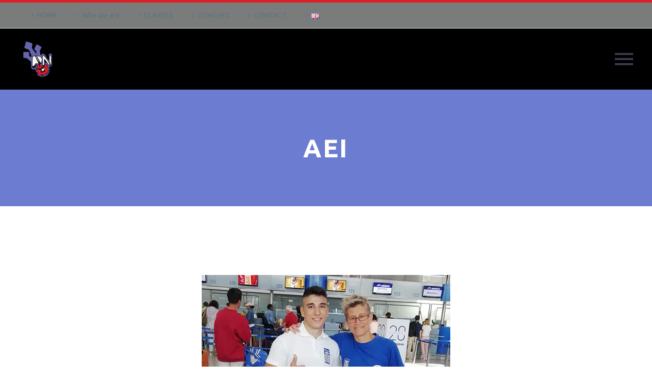

--- FILE ---
content_type: text/html; charset=UTF-8
request_url: https://pontikanazarenkoteam.com/tag/aei/
body_size: 13771
content:
<!DOCTYPE html>
<!--[if IE 7]>
<html class="ie ie7" lang="el" xmlns:og="https://ogp.me/ns#" xmlns:fb="https://ogp.me/ns/fb#">
<![endif]-->
<!--[if IE 8]>
<html class="ie ie8" lang="el" xmlns:og="https://ogp.me/ns#" xmlns:fb="https://ogp.me/ns/fb#">
<![endif]-->
<!--[if !(IE 7) | !(IE 8) ]><!-->
<html lang="el" xmlns:og="https://ogp.me/ns#" xmlns:fb="https://ogp.me/ns/fb#">
<!--<![endif]-->
<head>
	<meta charset="UTF-8">
	<meta name="viewport" content="width=device-width, initial-scale=1.0" />
	<link rel="profile" href="https://gmpg.org/xfn/11">
	<link rel="pingback" href="https://pontikanazarenkoteam.com/xmlrpc.php">
	<meta name='robots' content='index, follow, max-image-preview:large, max-snippet:-1, max-video-preview:-1' />
	<style>img:is([sizes="auto" i], [sizes^="auto," i]) { contain-intrinsic-size: 3000px 1500px }</style>
	
	<!-- This site is optimized with the Yoast SEO plugin v26.2 - https://yoast.com/wordpress/plugins/seo/ -->
	<title>ΑΕΙ Archives - PontikaNazarenkoTeam</title>
	<link rel="canonical" href="https://pontikanazarenkoteam.com/tag/aei/" />
	<meta property="og:locale" content="el_GR" />
	<meta property="og:type" content="article" />
	<meta property="og:title" content="ΑΕΙ Archives - PontikaNazarenkoTeam" />
	<meta property="og:url" content="https://pontikanazarenkoteam.com/tag/aei/" />
	<meta property="og:site_name" content="PontikaNazarenkoTeam" />
	<script type="application/ld+json" class="yoast-schema-graph">{"@context":"https://schema.org","@graph":[{"@type":"CollectionPage","@id":"https://pontikanazarenkoteam.com/tag/aei/","url":"https://pontikanazarenkoteam.com/tag/aei/","name":"ΑΕΙ Archives - PontikaNazarenkoTeam","isPartOf":{"@id":"https://pontikanazarenkoteam.com/#website"},"primaryImageOfPage":{"@id":"https://pontikanazarenkoteam.com/tag/aei/#primaryimage"},"image":{"@id":"https://pontikanazarenkoteam.com/tag/aei/#primaryimage"},"thumbnailUrl":"https://pontikanazarenkoteam.com/wp-content/uploads/2019/09/Zagreb_13_V2.jpg","breadcrumb":{"@id":"https://pontikanazarenkoteam.com/tag/aei/#breadcrumb"},"inLanguage":"el"},{"@type":"ImageObject","inLanguage":"el","@id":"https://pontikanazarenkoteam.com/tag/aei/#primaryimage","url":"https://pontikanazarenkoteam.com/wp-content/uploads/2019/09/Zagreb_13_V2.jpg","contentUrl":"https://pontikanazarenkoteam.com/wp-content/uploads/2019/09/Zagreb_13_V2.jpg","width":488,"height":274},{"@type":"BreadcrumbList","@id":"https://pontikanazarenkoteam.com/tag/aei/#breadcrumb","itemListElement":[{"@type":"ListItem","position":1,"name":"Home","item":"https://pontikanazarenkoteam.com/"},{"@type":"ListItem","position":2,"name":"ΑΕΙ"}]},{"@type":"WebSite","@id":"https://pontikanazarenkoteam.com/#website","url":"https://pontikanazarenkoteam.com/","name":"PontikaNazarenkoTeam","description":"","publisher":{"@id":"https://pontikanazarenkoteam.com/#organization"},"potentialAction":[{"@type":"SearchAction","target":{"@type":"EntryPoint","urlTemplate":"https://pontikanazarenkoteam.com/?s={search_term_string}"},"query-input":{"@type":"PropertyValueSpecification","valueRequired":true,"valueName":"search_term_string"}}],"inLanguage":"el"},{"@type":"Organization","@id":"https://pontikanazarenkoteam.com/#organization","name":"PontikaNazarenkoTeam","url":"https://pontikanazarenkoteam.com/","logo":{"@type":"ImageObject","inLanguage":"el","@id":"https://pontikanazarenkoteam.com/#/schema/logo/image/","url":"https://pontikanazarenkoteam.com/wp-content/uploads/2019/07/Logo_PNTeam_Coming_Soon-e1564993708837.png","contentUrl":"https://pontikanazarenkoteam.com/wp-content/uploads/2019/07/Logo_PNTeam_Coming_Soon-e1564993708837.png","width":74,"height":90,"caption":"PontikaNazarenkoTeam"},"image":{"@id":"https://pontikanazarenkoteam.com/#/schema/logo/image/"},"sameAs":["https://www.facebook.com/Pontikanazarenko-Team-624709767572037/?epa=SEARCH_BOX","https://www.instagram.com/fighting_global_team/"]}]}</script>
	<!-- / Yoast SEO plugin. -->


<link rel='dns-prefetch' href='//fonts.googleapis.com' />
<link rel="alternate" type="application/rss+xml" title="Ροή RSS &raquo; PontikaNazarenkoTeam" href="https://pontikanazarenkoteam.com/feed/" />
<link rel="alternate" type="application/rss+xml" title="Ροή Σχολίων &raquo; PontikaNazarenkoTeam" href="https://pontikanazarenkoteam.com/comments/feed/" />
<link rel="alternate" type="application/rss+xml" title="Ετικέτα ροής PontikaNazarenkoTeam &raquo; ΑΕΙ" href="https://pontikanazarenkoteam.com/tag/aei/feed/" />
<script type="text/javascript">
/* <![CDATA[ */
window._wpemojiSettings = {"baseUrl":"https:\/\/s.w.org\/images\/core\/emoji\/16.0.1\/72x72\/","ext":".png","svgUrl":"https:\/\/s.w.org\/images\/core\/emoji\/16.0.1\/svg\/","svgExt":".svg","source":{"concatemoji":"https:\/\/pontikanazarenkoteam.com\/wp-includes\/js\/wp-emoji-release.min.js?ver=6.8.3"}};
/*! This file is auto-generated */
!function(s,n){var o,i,e;function c(e){try{var t={supportTests:e,timestamp:(new Date).valueOf()};sessionStorage.setItem(o,JSON.stringify(t))}catch(e){}}function p(e,t,n){e.clearRect(0,0,e.canvas.width,e.canvas.height),e.fillText(t,0,0);var t=new Uint32Array(e.getImageData(0,0,e.canvas.width,e.canvas.height).data),a=(e.clearRect(0,0,e.canvas.width,e.canvas.height),e.fillText(n,0,0),new Uint32Array(e.getImageData(0,0,e.canvas.width,e.canvas.height).data));return t.every(function(e,t){return e===a[t]})}function u(e,t){e.clearRect(0,0,e.canvas.width,e.canvas.height),e.fillText(t,0,0);for(var n=e.getImageData(16,16,1,1),a=0;a<n.data.length;a++)if(0!==n.data[a])return!1;return!0}function f(e,t,n,a){switch(t){case"flag":return n(e,"\ud83c\udff3\ufe0f\u200d\u26a7\ufe0f","\ud83c\udff3\ufe0f\u200b\u26a7\ufe0f")?!1:!n(e,"\ud83c\udde8\ud83c\uddf6","\ud83c\udde8\u200b\ud83c\uddf6")&&!n(e,"\ud83c\udff4\udb40\udc67\udb40\udc62\udb40\udc65\udb40\udc6e\udb40\udc67\udb40\udc7f","\ud83c\udff4\u200b\udb40\udc67\u200b\udb40\udc62\u200b\udb40\udc65\u200b\udb40\udc6e\u200b\udb40\udc67\u200b\udb40\udc7f");case"emoji":return!a(e,"\ud83e\udedf")}return!1}function g(e,t,n,a){var r="undefined"!=typeof WorkerGlobalScope&&self instanceof WorkerGlobalScope?new OffscreenCanvas(300,150):s.createElement("canvas"),o=r.getContext("2d",{willReadFrequently:!0}),i=(o.textBaseline="top",o.font="600 32px Arial",{});return e.forEach(function(e){i[e]=t(o,e,n,a)}),i}function t(e){var t=s.createElement("script");t.src=e,t.defer=!0,s.head.appendChild(t)}"undefined"!=typeof Promise&&(o="wpEmojiSettingsSupports",i=["flag","emoji"],n.supports={everything:!0,everythingExceptFlag:!0},e=new Promise(function(e){s.addEventListener("DOMContentLoaded",e,{once:!0})}),new Promise(function(t){var n=function(){try{var e=JSON.parse(sessionStorage.getItem(o));if("object"==typeof e&&"number"==typeof e.timestamp&&(new Date).valueOf()<e.timestamp+604800&&"object"==typeof e.supportTests)return e.supportTests}catch(e){}return null}();if(!n){if("undefined"!=typeof Worker&&"undefined"!=typeof OffscreenCanvas&&"undefined"!=typeof URL&&URL.createObjectURL&&"undefined"!=typeof Blob)try{var e="postMessage("+g.toString()+"("+[JSON.stringify(i),f.toString(),p.toString(),u.toString()].join(",")+"));",a=new Blob([e],{type:"text/javascript"}),r=new Worker(URL.createObjectURL(a),{name:"wpTestEmojiSupports"});return void(r.onmessage=function(e){c(n=e.data),r.terminate(),t(n)})}catch(e){}c(n=g(i,f,p,u))}t(n)}).then(function(e){for(var t in e)n.supports[t]=e[t],n.supports.everything=n.supports.everything&&n.supports[t],"flag"!==t&&(n.supports.everythingExceptFlag=n.supports.everythingExceptFlag&&n.supports[t]);n.supports.everythingExceptFlag=n.supports.everythingExceptFlag&&!n.supports.flag,n.DOMReady=!1,n.readyCallback=function(){n.DOMReady=!0}}).then(function(){return e}).then(function(){var e;n.supports.everything||(n.readyCallback(),(e=n.source||{}).concatemoji?t(e.concatemoji):e.wpemoji&&e.twemoji&&(t(e.twemoji),t(e.wpemoji)))}))}((window,document),window._wpemojiSettings);
/* ]]> */
</script>
<link rel='stylesheet' id='thegem-preloader-css' href='https://pontikanazarenkoteam.com/wp-content/themes/thegem/css/thegem-preloader.css?ver=5.10.5.2' type='text/css' media='all' />
<style id='thegem-preloader-inline-css' type='text/css'>

		body:not(.compose-mode) .gem-icon-style-gradient span,
		body:not(.compose-mode) .gem-icon .gem-icon-half-1,
		body:not(.compose-mode) .gem-icon .gem-icon-half-2 {
			opacity: 0 !important;
			}
</style>
<link rel='stylesheet' id='thegem-reset-css' href='https://pontikanazarenkoteam.com/wp-content/themes/thegem/css/thegem-reset.css?ver=5.10.5.2' type='text/css' media='all' />
<link rel='stylesheet' id='thegem-grid-css' href='https://pontikanazarenkoteam.com/wp-content/themes/thegem/css/thegem-grid.css?ver=5.10.5.2' type='text/css' media='all' />
<link rel='stylesheet' id='thegem-header-css' href='https://pontikanazarenkoteam.com/wp-content/themes/thegem/css/thegem-header.css?ver=5.10.5.2' type='text/css' media='all' />
<link rel='stylesheet' id='thegem-style-css' href='https://pontikanazarenkoteam.com/wp-content/themes/thegem/style.css?ver=5.10.5.2' type='text/css' media='all' />
<link rel='stylesheet' id='thegem-child-style-css' href='https://pontikanazarenkoteam.com/wp-content/themes/thegem-child-user-icons-Theme/style.css?ver=5.10.5.2' type='text/css' media='all' />
<link rel='stylesheet' id='thegem-layout-perspective-css' href='https://pontikanazarenkoteam.com/wp-content/themes/thegem/css/thegem-layout-perspective.css?ver=5.10.5.2' type='text/css' media='all' />
<link rel='stylesheet' id='thegem-widgets-css' href='https://pontikanazarenkoteam.com/wp-content/themes/thegem/css/thegem-widgets.css?ver=5.10.5.2' type='text/css' media='all' />
<link rel='stylesheet' id='thegem-new-css-css' href='https://pontikanazarenkoteam.com/wp-content/themes/thegem/css/thegem-new-css.css?ver=5.10.5.2' type='text/css' media='all' />
<link rel='stylesheet' id='perevazka-css-css-css' href='https://pontikanazarenkoteam.com/wp-content/themes/thegem/css/thegem-perevazka-css.css?ver=5.10.5.2' type='text/css' media='all' />
<link rel='stylesheet' id='thegem-google-fonts-css' href='//fonts.googleapis.com/css?family=Ubuntu%3A300%2C300italic%2C400%2C400italic%2C500%2C500italic%2C700%2C700italic%7CUbuntu+Condensed%3A400%7CMontserrat%3A100%2C200%2C300%2C400%2C500%2C600%2C700%2C800%2C900%2C100italic%2C200italic%2C300italic%2C400italic%2C500italic%2C600italic%2C700italic%2C800italic%2C900italic%7CSource+Sans+Pro%3A200%2C200italic%2C300%2C300italic%2C400%2C400italic%2C600%2C600italic%2C700%2C700italic%2C900%2C900italic&#038;subset=greek%2Cgreek-ext%2Ccyrillic%2Ccyrillic-ext%2Clatin%2Clatin-ext%2Cvietnamese&#038;ver=6.8.3' type='text/css' media='all' />
<link rel='stylesheet' id='thegem-custom-css' href='https://pontikanazarenkoteam.com/wp-content/uploads/thegem/css/custom-7Cvb5BSM.css?ver=5.10.5.2' type='text/css' media='all' />
<style id='thegem-custom-inline-css' type='text/css'>
.vc_custom_1567814118115{padding-top: 45px !important;padding-bottom: 15px !important;}
#page-title {background-color: #6c7cd0;padding-top: 80px;padding-bottom: 80px;}#page-title h1,#page-title .title-rich-content {color: #ffffff;}.page-title-excerpt {color: #ffffff;margin-top: 18px;}#page-title .page-title-title {margin-top: 0px;}#page-title .page-title-title .styled-subtitle.light,#page-title .page-title-excerpt .styled-subtitle.light{ font-family: var(--thegem-to-light-title-font-family); font-style: normal; font-weight: normal;}#page-title .page-title-title .title-main-menu,#page-title .page-title-excerpt .title-main-menu{ font-family: var(--thegem-to-menu-font-family); font-style: var(--thegem-to-menu-font-style); font-weight: var(--thegem-to-menu-font-weight); text-transform: var(--thegem-to-menu-text-transform); font-size: var(--thegem-to-menu-font-size); line-height: var(--thegem-to-menu-line-height); letter-spacing: var(--thegem-to-menu-letter-spacing, 0);}#page-title .page-title-title .title-main-menu.light,#page-title .page-title-excerpt .title-main-menu.light{ font-family: var(--thegem-to-light-title-font-family); font-style: normal; font-weight: normal;}#page-title .page-title-title .title-body,#page-title .page-title-excerpt .title-body{ font-family: var(--thegem-to-body-font-family); font-style: var(--thegem-to-body-font-style); font-weight: var(--thegem-to-body-font-weight); text-transform: var(--thegem-to-body-text-transform, none); font-size: var(--thegem-to-body-font-size); line-height: var(--thegem-to-body-line-height); letter-spacing: var(--thegem-to-body-letter-spacing);}#page-title .page-title-title .title-body.light,#page-title .page-title-excerpt .title-body.light{ font-family: var(--thegem-to-light-title-font-family); font-style: normal; font-weight: normal;}#page-title .page-title-title .title-tiny-body,#page-title .page-title-excerpt .title-tiny-body{ font-family: var(--thegem-to-body-tiny-font-family); font-style: var(--thegem-to-body-tiny-font-style); font-weight: var(--thegem-to-body-tiny-font-weight); text-transform: var(--thegem-to-body-tiny-text-transform, none); font-size: var(--thegem-to-body-tiny-font-size); line-height: var(--thegem-to-body-tiny-line-height); letter-spacing: var(--thegem-to-body-tiny-letter-spacing);}#page-title .page-title-title .title-tiny-body.light,#page-title .page-title-excerpt .title-tiny-body.light{ font-family: var(--thegem-to-light-title-font-family); font-style: normal; font-weight: normal;}.page-title-inner,body .breadcrumbs{padding-left: 0px;padding-right: 0px;}body .page-title-block .breadcrumbs-container{	text-align: center;}.page-breadcrumbs ul li a,.page-breadcrumbs ul li:not(:last-child):after{	color: #99A9B5FF;}.page-breadcrumbs ul li{	color: #3C3950FF;}.page-breadcrumbs ul li a:hover{	color: #3C3950FF;}.block-content {padding-top: 135px;}.block-content:last-of-type {padding-bottom: 110px;}.gem-slideshow,.slideshow-preloader {}#top-area {	display: block;}.top-area-background:before {	opacity: 0.5;}@media (max-width: 991px) {#page-title {padding-top: 80px;padding-bottom: 80px;}.page-title-inner, body .breadcrumbs{padding-left: 0px;padding-right: 0px;}.page-title-excerpt {margin-top: 18px;}#page-title .page-title-title {margin-top: 0px;}.block-content {}.block-content:last-of-type {}#top-area {	display: none;}}@media (max-width: 767px) {#page-title {padding-top: 80px;padding-bottom: 80px;}.page-title-inner,body .breadcrumbs{padding-left: 0px;padding-right: 0px;}.page-title-excerpt {margin-top: 18px;}#page-title .page-title-title {margin-top: 0px;}.block-content {}.block-content:last-of-type {}#top-area {	display: none;}}
</style>
<link rel='stylesheet' id='js_composer_front-css' href='https://pontikanazarenkoteam.com/wp-content/plugins/js_composer/assets/css/js_composer.min.css?ver=8.7.1' type='text/css' media='all' />
<link rel='stylesheet' id='thegem_js_composer_front-css' href='https://pontikanazarenkoteam.com/wp-content/themes/thegem/css/thegem-js_composer_columns.css?ver=5.10.5.2' type='text/css' media='all' />
<link rel='stylesheet' id='thegem-additional-blog-1-css' href='https://pontikanazarenkoteam.com/wp-content/themes/thegem/css/thegem-additional-blog-1.css?ver=5.10.5.2' type='text/css' media='all' />
<link rel='stylesheet' id='jquery-fancybox-css' href='https://pontikanazarenkoteam.com/wp-content/themes/thegem/js/fancyBox/jquery.fancybox.min.css?ver=5.10.5.2' type='text/css' media='all' />
<link rel='stylesheet' id='thegem-vc_elements-css' href='https://pontikanazarenkoteam.com/wp-content/themes/thegem/css/thegem-vc_elements.css?ver=5.10.5.2' type='text/css' media='all' />
<style id='wp-emoji-styles-inline-css' type='text/css'>

	img.wp-smiley, img.emoji {
		display: inline !important;
		border: none !important;
		box-shadow: none !important;
		height: 1em !important;
		width: 1em !important;
		margin: 0 0.07em !important;
		vertical-align: -0.1em !important;
		background: none !important;
		padding: 0 !important;
	}
</style>
<link rel='stylesheet' id='wp-block-library-css' href='https://pontikanazarenkoteam.com/wp-includes/css/dist/block-library/style.min.css?ver=6.8.3' type='text/css' media='all' />
<style id='classic-theme-styles-inline-css' type='text/css'>
/*! This file is auto-generated */
.wp-block-button__link{color:#fff;background-color:#32373c;border-radius:9999px;box-shadow:none;text-decoration:none;padding:calc(.667em + 2px) calc(1.333em + 2px);font-size:1.125em}.wp-block-file__button{background:#32373c;color:#fff;text-decoration:none}
</style>
<style id='global-styles-inline-css' type='text/css'>
:root{--wp--preset--aspect-ratio--square: 1;--wp--preset--aspect-ratio--4-3: 4/3;--wp--preset--aspect-ratio--3-4: 3/4;--wp--preset--aspect-ratio--3-2: 3/2;--wp--preset--aspect-ratio--2-3: 2/3;--wp--preset--aspect-ratio--16-9: 16/9;--wp--preset--aspect-ratio--9-16: 9/16;--wp--preset--color--black: #000000;--wp--preset--color--cyan-bluish-gray: #abb8c3;--wp--preset--color--white: #ffffff;--wp--preset--color--pale-pink: #f78da7;--wp--preset--color--vivid-red: #cf2e2e;--wp--preset--color--luminous-vivid-orange: #ff6900;--wp--preset--color--luminous-vivid-amber: #fcb900;--wp--preset--color--light-green-cyan: #7bdcb5;--wp--preset--color--vivid-green-cyan: #00d084;--wp--preset--color--pale-cyan-blue: #8ed1fc;--wp--preset--color--vivid-cyan-blue: #0693e3;--wp--preset--color--vivid-purple: #9b51e0;--wp--preset--gradient--vivid-cyan-blue-to-vivid-purple: linear-gradient(135deg,rgba(6,147,227,1) 0%,rgb(155,81,224) 100%);--wp--preset--gradient--light-green-cyan-to-vivid-green-cyan: linear-gradient(135deg,rgb(122,220,180) 0%,rgb(0,208,130) 100%);--wp--preset--gradient--luminous-vivid-amber-to-luminous-vivid-orange: linear-gradient(135deg,rgba(252,185,0,1) 0%,rgba(255,105,0,1) 100%);--wp--preset--gradient--luminous-vivid-orange-to-vivid-red: linear-gradient(135deg,rgba(255,105,0,1) 0%,rgb(207,46,46) 100%);--wp--preset--gradient--very-light-gray-to-cyan-bluish-gray: linear-gradient(135deg,rgb(238,238,238) 0%,rgb(169,184,195) 100%);--wp--preset--gradient--cool-to-warm-spectrum: linear-gradient(135deg,rgb(74,234,220) 0%,rgb(151,120,209) 20%,rgb(207,42,186) 40%,rgb(238,44,130) 60%,rgb(251,105,98) 80%,rgb(254,248,76) 100%);--wp--preset--gradient--blush-light-purple: linear-gradient(135deg,rgb(255,206,236) 0%,rgb(152,150,240) 100%);--wp--preset--gradient--blush-bordeaux: linear-gradient(135deg,rgb(254,205,165) 0%,rgb(254,45,45) 50%,rgb(107,0,62) 100%);--wp--preset--gradient--luminous-dusk: linear-gradient(135deg,rgb(255,203,112) 0%,rgb(199,81,192) 50%,rgb(65,88,208) 100%);--wp--preset--gradient--pale-ocean: linear-gradient(135deg,rgb(255,245,203) 0%,rgb(182,227,212) 50%,rgb(51,167,181) 100%);--wp--preset--gradient--electric-grass: linear-gradient(135deg,rgb(202,248,128) 0%,rgb(113,206,126) 100%);--wp--preset--gradient--midnight: linear-gradient(135deg,rgb(2,3,129) 0%,rgb(40,116,252) 100%);--wp--preset--font-size--small: 13px;--wp--preset--font-size--medium: 20px;--wp--preset--font-size--large: 36px;--wp--preset--font-size--x-large: 42px;--wp--preset--spacing--20: 0.44rem;--wp--preset--spacing--30: 0.67rem;--wp--preset--spacing--40: 1rem;--wp--preset--spacing--50: 1.5rem;--wp--preset--spacing--60: 2.25rem;--wp--preset--spacing--70: 3.38rem;--wp--preset--spacing--80: 5.06rem;--wp--preset--shadow--natural: 6px 6px 9px rgba(0, 0, 0, 0.2);--wp--preset--shadow--deep: 12px 12px 50px rgba(0, 0, 0, 0.4);--wp--preset--shadow--sharp: 6px 6px 0px rgba(0, 0, 0, 0.2);--wp--preset--shadow--outlined: 6px 6px 0px -3px rgba(255, 255, 255, 1), 6px 6px rgba(0, 0, 0, 1);--wp--preset--shadow--crisp: 6px 6px 0px rgba(0, 0, 0, 1);}:where(.is-layout-flex){gap: 0.5em;}:where(.is-layout-grid){gap: 0.5em;}body .is-layout-flex{display: flex;}.is-layout-flex{flex-wrap: wrap;align-items: center;}.is-layout-flex > :is(*, div){margin: 0;}body .is-layout-grid{display: grid;}.is-layout-grid > :is(*, div){margin: 0;}:where(.wp-block-columns.is-layout-flex){gap: 2em;}:where(.wp-block-columns.is-layout-grid){gap: 2em;}:where(.wp-block-post-template.is-layout-flex){gap: 1.25em;}:where(.wp-block-post-template.is-layout-grid){gap: 1.25em;}.has-black-color{color: var(--wp--preset--color--black) !important;}.has-cyan-bluish-gray-color{color: var(--wp--preset--color--cyan-bluish-gray) !important;}.has-white-color{color: var(--wp--preset--color--white) !important;}.has-pale-pink-color{color: var(--wp--preset--color--pale-pink) !important;}.has-vivid-red-color{color: var(--wp--preset--color--vivid-red) !important;}.has-luminous-vivid-orange-color{color: var(--wp--preset--color--luminous-vivid-orange) !important;}.has-luminous-vivid-amber-color{color: var(--wp--preset--color--luminous-vivid-amber) !important;}.has-light-green-cyan-color{color: var(--wp--preset--color--light-green-cyan) !important;}.has-vivid-green-cyan-color{color: var(--wp--preset--color--vivid-green-cyan) !important;}.has-pale-cyan-blue-color{color: var(--wp--preset--color--pale-cyan-blue) !important;}.has-vivid-cyan-blue-color{color: var(--wp--preset--color--vivid-cyan-blue) !important;}.has-vivid-purple-color{color: var(--wp--preset--color--vivid-purple) !important;}.has-black-background-color{background-color: var(--wp--preset--color--black) !important;}.has-cyan-bluish-gray-background-color{background-color: var(--wp--preset--color--cyan-bluish-gray) !important;}.has-white-background-color{background-color: var(--wp--preset--color--white) !important;}.has-pale-pink-background-color{background-color: var(--wp--preset--color--pale-pink) !important;}.has-vivid-red-background-color{background-color: var(--wp--preset--color--vivid-red) !important;}.has-luminous-vivid-orange-background-color{background-color: var(--wp--preset--color--luminous-vivid-orange) !important;}.has-luminous-vivid-amber-background-color{background-color: var(--wp--preset--color--luminous-vivid-amber) !important;}.has-light-green-cyan-background-color{background-color: var(--wp--preset--color--light-green-cyan) !important;}.has-vivid-green-cyan-background-color{background-color: var(--wp--preset--color--vivid-green-cyan) !important;}.has-pale-cyan-blue-background-color{background-color: var(--wp--preset--color--pale-cyan-blue) !important;}.has-vivid-cyan-blue-background-color{background-color: var(--wp--preset--color--vivid-cyan-blue) !important;}.has-vivid-purple-background-color{background-color: var(--wp--preset--color--vivid-purple) !important;}.has-black-border-color{border-color: var(--wp--preset--color--black) !important;}.has-cyan-bluish-gray-border-color{border-color: var(--wp--preset--color--cyan-bluish-gray) !important;}.has-white-border-color{border-color: var(--wp--preset--color--white) !important;}.has-pale-pink-border-color{border-color: var(--wp--preset--color--pale-pink) !important;}.has-vivid-red-border-color{border-color: var(--wp--preset--color--vivid-red) !important;}.has-luminous-vivid-orange-border-color{border-color: var(--wp--preset--color--luminous-vivid-orange) !important;}.has-luminous-vivid-amber-border-color{border-color: var(--wp--preset--color--luminous-vivid-amber) !important;}.has-light-green-cyan-border-color{border-color: var(--wp--preset--color--light-green-cyan) !important;}.has-vivid-green-cyan-border-color{border-color: var(--wp--preset--color--vivid-green-cyan) !important;}.has-pale-cyan-blue-border-color{border-color: var(--wp--preset--color--pale-cyan-blue) !important;}.has-vivid-cyan-blue-border-color{border-color: var(--wp--preset--color--vivid-cyan-blue) !important;}.has-vivid-purple-border-color{border-color: var(--wp--preset--color--vivid-purple) !important;}.has-vivid-cyan-blue-to-vivid-purple-gradient-background{background: var(--wp--preset--gradient--vivid-cyan-blue-to-vivid-purple) !important;}.has-light-green-cyan-to-vivid-green-cyan-gradient-background{background: var(--wp--preset--gradient--light-green-cyan-to-vivid-green-cyan) !important;}.has-luminous-vivid-amber-to-luminous-vivid-orange-gradient-background{background: var(--wp--preset--gradient--luminous-vivid-amber-to-luminous-vivid-orange) !important;}.has-luminous-vivid-orange-to-vivid-red-gradient-background{background: var(--wp--preset--gradient--luminous-vivid-orange-to-vivid-red) !important;}.has-very-light-gray-to-cyan-bluish-gray-gradient-background{background: var(--wp--preset--gradient--very-light-gray-to-cyan-bluish-gray) !important;}.has-cool-to-warm-spectrum-gradient-background{background: var(--wp--preset--gradient--cool-to-warm-spectrum) !important;}.has-blush-light-purple-gradient-background{background: var(--wp--preset--gradient--blush-light-purple) !important;}.has-blush-bordeaux-gradient-background{background: var(--wp--preset--gradient--blush-bordeaux) !important;}.has-luminous-dusk-gradient-background{background: var(--wp--preset--gradient--luminous-dusk) !important;}.has-pale-ocean-gradient-background{background: var(--wp--preset--gradient--pale-ocean) !important;}.has-electric-grass-gradient-background{background: var(--wp--preset--gradient--electric-grass) !important;}.has-midnight-gradient-background{background: var(--wp--preset--gradient--midnight) !important;}.has-small-font-size{font-size: var(--wp--preset--font-size--small) !important;}.has-medium-font-size{font-size: var(--wp--preset--font-size--medium) !important;}.has-large-font-size{font-size: var(--wp--preset--font-size--large) !important;}.has-x-large-font-size{font-size: var(--wp--preset--font-size--x-large) !important;}
:where(.wp-block-post-template.is-layout-flex){gap: 1.25em;}:where(.wp-block-post-template.is-layout-grid){gap: 1.25em;}
:where(.wp-block-columns.is-layout-flex){gap: 2em;}:where(.wp-block-columns.is-layout-grid){gap: 2em;}
:root :where(.wp-block-pullquote){font-size: 1.5em;line-height: 1.6;}
</style>
<link rel='stylesheet' id='contact-form-7-css' href='https://pontikanazarenkoteam.com/wp-content/plugins/contact-form-7/includes/css/styles.css?ver=6.1.3' type='text/css' media='all' />
<script type="text/javascript">function fullHeightRow() {
			var fullHeight,
				offsetTop,
				element = document.getElementsByClassName('vc_row-o-full-height')[0];
			if (element) {
				fullHeight = window.innerHeight;
				offsetTop = window.pageYOffset + element.getBoundingClientRect().top;
				if (offsetTop < fullHeight) {
					fullHeight = 100 - offsetTop / (fullHeight / 100);
					element.style.minHeight = fullHeight + 'vh'
				}
			}
		}</script><!--[if lt IE 9]>
<script type="text/javascript" src="https://pontikanazarenkoteam.com/wp-content/themes/thegem/js/html5.js?ver=5.10.5.2" id="html5-js"></script>
<![endif]-->
<script type="text/javascript" src="https://pontikanazarenkoteam.com/wp-includes/js/jquery/jquery.min.js?ver=3.7.1" id="jquery-core-js"></script>
<script type="text/javascript" src="https://pontikanazarenkoteam.com/wp-includes/js/jquery/jquery-migrate.min.js?ver=3.4.1" id="jquery-migrate-js"></script>
<script></script><link rel="https://api.w.org/" href="https://pontikanazarenkoteam.com/wp-json/" /><link rel="alternate" title="JSON" type="application/json" href="https://pontikanazarenkoteam.com/wp-json/wp/v2/tags/382" /><link rel="EditURI" type="application/rsd+xml" title="RSD" href="https://pontikanazarenkoteam.com/xmlrpc.php?rsd" />
<meta name="generator" content="WordPress 6.8.3" />
<meta name="generator" content="Powered by WPBakery Page Builder - drag and drop page builder for WordPress."/>
<link rel="icon" href="https://pontikanazarenkoteam.com/wp-content/uploads/2019/08/Logo_PNTeam_Coming_Soon.png" sizes="32x32" />
<link rel="icon" href="https://pontikanazarenkoteam.com/wp-content/uploads/2019/08/Logo_PNTeam_Coming_Soon.png" sizes="192x192" />
<link rel="apple-touch-icon" href="https://pontikanazarenkoteam.com/wp-content/uploads/2019/08/Logo_PNTeam_Coming_Soon.png" />
<meta name="msapplication-TileImage" content="https://pontikanazarenkoteam.com/wp-content/uploads/2019/08/Logo_PNTeam_Coming_Soon.png" />
<script>if(document.querySelector('[data-type="vc_custom-css"]')) {document.head.appendChild(document.querySelector('[data-type="vc_custom-css"]'));}</script><noscript><style> .wpb_animate_when_almost_visible { opacity: 1; }</style></noscript>
	</head>


<body class="archive tag tag-aei tag-382 wp-theme-thegem wp-child-theme-thegem-child-user-icons-Theme wpb-js-composer js-comp-ver-8.7.1 vc_responsive">

	<script type="text/javascript">
		var gemSettings = {"isTouch":"","forcedLasyDisabled":"","tabletPortrait":"1","tabletLandscape":"","topAreaMobileDisable":"","parallaxDisabled":"","fillTopArea":"","themePath":"https:\/\/pontikanazarenkoteam.com\/wp-content\/themes\/thegem","rootUrl":"https:\/\/pontikanazarenkoteam.com","mobileEffectsEnabled":"1","isRTL":""};
		(function() {
    function isTouchDevice() {
        return (('ontouchstart' in window) ||
            (navigator.MaxTouchPoints > 0) ||
            (navigator.msMaxTouchPoints > 0));
    }

    window.gemSettings.isTouch = isTouchDevice();

    function userAgentDetection() {
        var ua = navigator.userAgent.toLowerCase(),
        platform = navigator.platform.toLowerCase(),
        UA = ua.match(/(opera|ie|firefox|chrome|version)[\s\/:]([\w\d\.]+)?.*?(safari|version[\s\/:]([\w\d\.]+)|$)/) || [null, 'unknown', 0],
        mode = UA[1] == 'ie' && document.documentMode;

        window.gemBrowser = {
            name: (UA[1] == 'version') ? UA[3] : UA[1],
            version: UA[2],
            platform: {
                name: ua.match(/ip(?:ad|od|hone)/) ? 'ios' : (ua.match(/(?:webos|android)/) || platform.match(/mac|win|linux/) || ['other'])[0]
                }
        };
            }

    window.updateGemClientSize = function() {
        if (window.gemOptions == null || window.gemOptions == undefined) {
            window.gemOptions = {
                first: false,
                clientWidth: 0,
                clientHeight: 0,
                innerWidth: -1
            };
        }

        window.gemOptions.clientWidth = window.innerWidth || document.documentElement.clientWidth;
        if (document.body != null && !window.gemOptions.clientWidth) {
            window.gemOptions.clientWidth = document.body.clientWidth;
        }

        window.gemOptions.clientHeight = window.innerHeight || document.documentElement.clientHeight;
        if (document.body != null && !window.gemOptions.clientHeight) {
            window.gemOptions.clientHeight = document.body.clientHeight;
        }
    };

    window.updateGemInnerSize = function(width) {
        window.gemOptions.innerWidth = width != undefined ? width : (document.body != null ? document.body.clientWidth : 0);
    };

    userAgentDetection();
    window.updateGemClientSize(true);

    window.gemSettings.lasyDisabled = window.gemSettings.forcedLasyDisabled || (!window.gemSettings.mobileEffectsEnabled && (window.gemSettings.isTouch || window.gemOptions.clientWidth <= 800));
})();
		(function() {
    if (window.gemBrowser.name == 'safari') {
        try {
            var safariVersion = parseInt(window.gemBrowser.version);
        } catch(e) {
            var safariVersion = 0;
        }
        if (safariVersion >= 9) {
            window.gemSettings.parallaxDisabled = true;
            window.gemSettings.fillTopArea = true;
        }
    }
})();
		(function() {
    var fullwithData = {
        page: null,
        pageWidth: 0,
        pageOffset: {},
        fixVcRow: true,
        pagePaddingLeft: 0
    };

    function updateFullwidthData() {
        fullwithData.pageOffset = fullwithData.page.getBoundingClientRect();
        fullwithData.pageWidth = parseFloat(fullwithData.pageOffset.width);
        fullwithData.pagePaddingLeft = 0;

        if (fullwithData.page.className.indexOf('vertical-header') != -1) {
            fullwithData.pagePaddingLeft = 45;
            if (fullwithData.pageWidth >= 1600) {
                fullwithData.pagePaddingLeft = 360;
            }
            if (fullwithData.pageWidth < 980) {
                fullwithData.pagePaddingLeft = 0;
            }
        }
    }

    function gem_fix_fullwidth_position(element) {
        if (element == null) {
            return false;
        }

        if (fullwithData.page == null) {
            fullwithData.page = document.getElementById('page');
            updateFullwidthData();
        }

        /*if (fullwithData.pageWidth < 1170) {
            return false;
        }*/

        if (!fullwithData.fixVcRow) {
            return false;
        }

        if (element.previousElementSibling != null && element.previousElementSibling != undefined && element.previousElementSibling.className.indexOf('fullwidth-block') == -1) {
            var elementParentViewportOffset = element.previousElementSibling.getBoundingClientRect();
        } else {
            var elementParentViewportOffset = element.parentNode.getBoundingClientRect();
        }

        /*if (elementParentViewportOffset.top > window.gemOptions.clientHeight) {
            fullwithData.fixVcRow = false;
            return false;
        }*/

        if (element.className.indexOf('vc_row') != -1) {
            var elementMarginLeft = -21;
            var elementMarginRight = -21;
        } else {
            var elementMarginLeft = 0;
            var elementMarginRight = 0;
        }

        var offset = parseInt(fullwithData.pageOffset.left + 0.5) - parseInt((elementParentViewportOffset.left < 0 ? 0 : elementParentViewportOffset.left) + 0.5) - elementMarginLeft + fullwithData.pagePaddingLeft;
        var offsetKey = window.gemSettings.isRTL ? 'right' : 'left';

        element.style.position = 'relative';
        element.style[offsetKey] = offset + 'px';
        element.style.width = fullwithData.pageWidth - fullwithData.pagePaddingLeft + 'px';

        if (element.className.indexOf('vc_row') == -1) {
            element.setAttribute('data-fullwidth-updated', 1);
        }

        if (element.className.indexOf('vc_row') != -1 && element.className.indexOf('vc_section') == -1 && !element.hasAttribute('data-vc-stretch-content')) {
            var el_full = element.parentNode.querySelector('.vc_row-full-width-before');
            var padding = -1 * offset;
            0 > padding && (padding = 0);
            var paddingRight = fullwithData.pageWidth - padding - el_full.offsetWidth + elementMarginLeft + elementMarginRight;
            0 > paddingRight && (paddingRight = 0);
            element.style.paddingLeft = padding + 'px';
            element.style.paddingRight = paddingRight + 'px';
        }
    }

    window.gem_fix_fullwidth_position = gem_fix_fullwidth_position;

    document.addEventListener('DOMContentLoaded', function() {
        var classes = [];

        if (window.gemSettings.isTouch) {
            document.body.classList.add('thegem-touch');
        }

        if (window.gemSettings.lasyDisabled && !window.gemSettings.forcedLasyDisabled) {
            document.body.classList.add('thegem-effects-disabled');
        }
    });

    if (window.gemSettings.parallaxDisabled) {
        var head  = document.getElementsByTagName('head')[0],
            link  = document.createElement('style');
        link.rel  = 'stylesheet';
        link.type = 'text/css';
        link.innerHTML = ".fullwidth-block.fullwidth-block-parallax-fixed .fullwidth-block-background { background-attachment: scroll !important; }";
        head.appendChild(link);
    }
})();

(function() {
    setTimeout(function() {
        var preloader = document.getElementById('page-preloader');
        if (preloader != null && preloader != undefined) {
            preloader.className += ' preloader-loaded';
        }
    }, window.pagePreloaderHideTime || 1000);
})();
	</script>
	

	<div id="thegem-perspective" class="thegem-perspective effect-moveleft">
		<div class="thegem-perspective-menu-wrapper  mobile-menu-layout-default">
			<nav id="primary-navigation" class="site-navigation primary-navigation perspective-navigation vertical right" role="navigation">
				<button class="perspective-menu-close">Close</button>									<ul id="primary-menu" class="nav-menu styled no-responsive dl-menu"><li id="menu-item-33084" class="menu-item menu-item-type-post_type menu-item-object-page menu-item-home menu-item-33084 megamenu-first-element"><a href="https://pontikanazarenkoteam.com/">ΑΡΧΙΚΗ</a></li>
<li id="menu-item-33086" class="menu-item menu-item-type-post_type menu-item-object-page menu-item-33086 megamenu-enable megamenu-style-default megamenu-first-element"><a href="https://pontikanazarenkoteam.com/poioi-eimaste/">ΠΟΙΟΙ ΕΙΜΑΣΤΕ</a></li>
<li id="menu-item-33089" class="menu-item menu-item-type-post_type menu-item-object-page menu-item-33089 megamenu-first-element"><a href="https://pontikanazarenkoteam.com/tmimata/">ΤΜΗΜΑΤΑ</a></li>
<li id="menu-item-33087" class="menu-item menu-item-type-post_type menu-item-object-page menu-item-33087 megamenu-first-element"><a href="https://pontikanazarenkoteam.com/proponites/">ΠΡΟΠΟΝΗΤΕΣ</a></li>
<li id="menu-item-33088" class="menu-item menu-item-type-post_type menu-item-object-page menu-item-33088 megamenu-first-element"><a href="https://pontikanazarenkoteam.com/ta-nea-mas/">ΤΑ ΝΕΑ ΜΑΣ</a></li>
<li id="menu-item-33085" class="menu-item menu-item-type-post_type menu-item-object-page menu-item-33085 megamenu-first-element"><a href="https://pontikanazarenkoteam.com/epikoinonia/">ΕΠΙΚΟΙΝΩΝΙΑ</a></li>
<li id="menu-item-33091-en" class="lang-item lang-item-402 lang-item-en no-translation lang-item-first menu-item menu-item-type-custom menu-item-object-custom menu-item-33091-en megamenu-first-element"><a href="https://pontikanazarenkoteam.com/en/" hreflang="en-GB" lang="en-GB"><img src="[data-uri]" alt="English" width="16" height="11" style="width: 16px; height: 11px;" /></a></li>
</ul>									<div class="vertical-menu-item-widgets">
							<div class="menu-item-socials socials-colored">			<div class="socials inline-inside">
															<a class="socials-item" href="https://www.facebook.com/Pontikanazarenko-Team-624709767572037/?epa=SEARCH_BOX" target="_blank" rel="noopener" title="Facebook">
                            <i class="socials-item-icon facebook social-item-rounded"></i>
                        </a>
																																						<a class="socials-item" href="https://www.instagram.com/fighting_global_team/" target="_blank" rel="noopener" title="Instagram">
                            <i class="socials-item-icon instagram social-item-rounded"></i>
                        </a>
																																																																																																																																																																																																																																																																																																																																																													</div>
			</div>
			</div>
				</nav>
		</div>

<div id="page" class="layout-fullwidth header-style-3">

			<a href="#page" class="scroll-top-button">Scroll Top</a>
	
	
		
		<div id="site-header-wrapper"  class="  " >
			
			
			<header id="site-header" class="site-header animated-header mobile-menu-layout-default" role="banner">
													<div class="top-area-background">
						<div id="top-area" class="top-area top-area-style-default top-area-alignment-left">
	<div class="container">
		<div class="top-area-items inline-inside">
													<div class="top-area-block top-area-menu">
											<nav id="top-area-menu">
							<ul id="top-area-navigation" class="nav-menu styled inline-inside"><li id="menu-item-33136" class="menu-item menu-item-type-post_type menu-item-object-page menu-item-33136"><a href="https://pontikanazarenkoteam.com/en/">HOME</a></li>
<li id="menu-item-33137" class="menu-item menu-item-type-post_type menu-item-object-page menu-item-33137"><a href="https://pontikanazarenkoteam.com/en/who-we-are/">Who we are</a></li>
<li id="menu-item-33135" class="menu-item menu-item-type-post_type menu-item-object-page menu-item-33135"><a href="https://pontikanazarenkoteam.com/en/classes/">CLASSES</a></li>
<li id="menu-item-33132" class="menu-item menu-item-type-post_type menu-item-object-page menu-item-33132"><a href="https://pontikanazarenkoteam.com/en/coaches/">COACHES</a></li>
<li id="menu-item-33133" class="menu-item menu-item-type-post_type menu-item-object-page menu-item-33133"><a href="https://pontikanazarenkoteam.com/en/contact/">CONTACT</a></li>
<li id="menu-item-33138-en" class="lang-item lang-item-402 lang-item-en no-translation lang-item-first menu-item menu-item-type-custom menu-item-object-custom menu-item-33138-en"><a href="https://pontikanazarenkoteam.com/en/" hreflang="en-GB" lang="en-GB"><img src="[data-uri]" alt="English" width="16" height="11" style="width: 16px; height: 11px;" /></a></li>
</ul>						</nav>
														</div>
					</div>
	</div>
</div>
					</div>
				
				<div class="header-background">
					<div class="container container-fullwidth">
						<div class="header-main logo-position-left header-layout-perspective header-layout-fullwidth header-style-3">
																							<div class="site-title">
											<div class="site-logo" style="width:74px;">
			<a href="https://pontikanazarenkoteam.com/" rel="home">
									<span class="logo"><img src="https://pontikanazarenkoteam.com/wp-content/uploads/thegem/logos/logo_7809d6e284957964328f1b314b207576_1x.png" srcset="https://pontikanazarenkoteam.com/wp-content/uploads/thegem/logos/logo_7809d6e284957964328f1b314b207576_1x.png 1x,https://pontikanazarenkoteam.com/wp-content/uploads/thegem/logos/logo_7809d6e284957964328f1b314b207576_2x.png 2x,https://pontikanazarenkoteam.com/wp-content/uploads/thegem/logos/logo_7809d6e284957964328f1b314b207576_3x.png 3x" alt="PontikaNazarenkoTeam" style="width:74px;" class="tgp-exclude default"/><img src="https://pontikanazarenkoteam.com/wp-content/uploads/thegem/logos/logo_7809d6e284957964328f1b314b207576_1x.png" srcset="https://pontikanazarenkoteam.com/wp-content/uploads/thegem/logos/logo_7809d6e284957964328f1b314b207576_1x.png 1x,https://pontikanazarenkoteam.com/wp-content/uploads/thegem/logos/logo_7809d6e284957964328f1b314b207576_2x.png 2x,https://pontikanazarenkoteam.com/wp-content/uploads/thegem/logos/logo_7809d6e284957964328f1b314b207576_3x.png 3x" alt="PontikaNazarenkoTeam" style="width:74px;" class="tgp-exclude small"/></span>
							</a>
		</div>
										</div>
																											<div id="perspective-menu-buttons" class="primary-navigation"><div class="hamburger-group"><button class="perspective-toggle">Primary Menu<span class="menu-line-1"></span><span class="menu-line-2"></span><span class="menu-line-3"></span></button><button class="menu-toggle dl-trigger">Primary Menu<span class="menu-line-1"></span><span class="menu-line-2"></span><span class="menu-line-3"></span></button></div></div>																														</div>
					</div>
				</div>
			</header><!-- #site-header -->
								</div><!-- #site-header-wrapper -->
	
	
	<div id="main" class="site-main page__top-shadow visible">

<div id="main-content" class="main-content">

<div id="page-title" class="page-title-block page-title-alignment-center page-title-style-1 ">
						
						
						
						
						
						<div class="container"><div class="page-title-inner"><div class="page-title-title"><h1 style="color:#ffffff;">  ΑΕΙ</h1></div></div></div>
						
					</div><div class="block-content">
	<div class="container">
		<div class="panel row">
			<div class="panel-center col-xs-12">
				<div class="blog blog-style-default">
<article id="post-32869" class="item-animations-not-inited post-32869 post type-post status-publish format-standard has-post-thumbnail category-ta-nea-tis-omadas tag-boxing tag-brazilian-jujitsu tag-kickboxing tag-mma tag-aei tag-ethniki-omada tag-paidika-tmimata">
			
		<div class="item-post-container">
			<div class="item-post clearfix">

									<div class="post-image"><div class="post-featured-content"><a href="https://pontikanazarenkoteam.com/frontiste-to-mellon-ton-paidion-sas-meso-athlitismoy/">		<picture>
						<img src="https://pontikanazarenkoteam.com/wp-content/uploads/2019/09/Zagreb_13_V2.jpg" width="488" height="274"  class="img-responsive" alt="Zagreb_13_V2" />
		</picture>
		</a></div></div>
				
								<div class="post-meta date-color">
					<div class="entry-meta clearfix gem-post-date">
						<div class="post-meta-right">
																											</div>
						<div class="post-meta-left">
							<span class="post-meta-author">By Sofia</span>															<span class="sep"></span> <span class="post-meta-categories"><a href="https://pontikanazarenkoteam.com/ta-nea-tis-omadas/" title="View all posts in ΤΑ ΝΕΑ ΤΗΣ ΟΜΑΔΑΣ">ΤΑ ΝΕΑ ΤΗΣ ΟΜΑΔΑΣ</a></span>
													</div>
					</div><!-- .entry-meta -->
				</div>

				<div class="post-title">
					<h3 class="entry-title"><a href="https://pontikanazarenkoteam.com/frontiste-to-mellon-ton-paidion-sas-meso-athlitismoy/" rel="bookmark"><span class="entry-title-date"></span><span class="light">Φροντιστε για το μελλον των παιδιων σας μεσω του αθλητισμου.</span></a></h3>				</div>

				<div class="post-text">
					<div class="summary">
													<p>Οι διακριθέντες αθλητές αποκτούν πρόσβαση σε ΑΕΙ</p>
											</div>
				</div>
				<div class="post-footer">
                    					<div class="post-footer-sharing"><div class="gem-button-container gem-button-position-inline thegem-button-697087eea94741079"  ><a class="gem-button gem-button-size-tiny gem-button-style-flat gem-button-text-weight-normal gem-button-empty" data-ll-effect="drop-right-without-wrap" style="border-radius: 3px;" onmouseleave="" onmouseenter="" href="#" target="_self"><i class="gem-print-icon gem-icon-pack-thegem-icons gem-icon-share "></i></a></div> <div class="sharing-popup">
	<div class="socials-sharing socials socials-colored-hover">
		<a class="socials-item" target="_blank" href="https://www.facebook.com/sharer/sharer.php?u=https%3A%2F%2Fpontikanazarenkoteam.com%2Ffrontiste-to-mellon-ton-paidion-sas-meso-athlitismoy%2F" title="Facebook"><i class="socials-item-icon facebook"></i></a>
		<a class="socials-item" target="_blank" href="https://twitter.com/intent/tweet?text=%CE%A6%CF%81%CE%BF%CE%BD%CF%84%CE%B9%CF%83%CF%84%CE%B5+%CE%B3%CE%B9%CE%B1+%CF%84%CE%BF+%CE%BC%CE%B5%CE%BB%CE%BB%CE%BF%CE%BD+%CF%84%CF%89%CE%BD+%CF%80%CE%B1%CE%B9%CE%B4%CE%B9%CF%89%CE%BD+%CF%83%CE%B1%CF%82+%CE%BC%CE%B5%CF%83%CF%89+%CF%84%CE%BF%CF%85+%CE%B1%CE%B8%CE%BB%CE%B7%CF%84%CE%B9%CF%83%CE%BC%CE%BF%CF%85.&#038;url=https%3A%2F%2Fpontikanazarenkoteam.com%2Ffrontiste-to-mellon-ton-paidion-sas-meso-athlitismoy%2F" title="Twitter"><i class="socials-item-icon twitter"></i></a>
		<a class="socials-item" target="_blank" href="https://pinterest.com/pin/create/button/?url=https%3A%2F%2Fpontikanazarenkoteam.com%2Ffrontiste-to-mellon-ton-paidion-sas-meso-athlitismoy%2F&#038;description=%CE%A6%CF%81%CE%BF%CE%BD%CF%84%CE%B9%CF%83%CF%84%CE%B5+%CE%B3%CE%B9%CE%B1+%CF%84%CE%BF+%CE%BC%CE%B5%CE%BB%CE%BB%CE%BF%CE%BD+%CF%84%CF%89%CE%BD+%CF%80%CE%B1%CE%B9%CE%B4%CE%B9%CF%89%CE%BD+%CF%83%CE%B1%CF%82+%CE%BC%CE%B5%CF%83%CF%89+%CF%84%CE%BF%CF%85+%CE%B1%CE%B8%CE%BB%CE%B7%CF%84%CE%B9%CF%83%CE%BC%CE%BF%CF%85.&#038;media=https%3A%2F%2Fpontikanazarenkoteam.com%2Fwp-content%2Fuploads%2F2019%2F09%2FZagreb_13_V2.jpg" title="Pinterest"><i class="socials-item-icon pinterest"></i></a>
		<a class="socials-item" target="_blank" href="https://www.tumblr.com/widgets/share/tool?canonicalUrl=https%3A%2F%2Fpontikanazarenkoteam.com%2Ffrontiste-to-mellon-ton-paidion-sas-meso-athlitismoy%2F" title="Tumblr"><i class="socials-item-icon tumblr"></i></a>
		<a class="socials-item" target="_blank" href="https://www.linkedin.com/shareArticle?mini=true&#038;url=https%3A%2F%2Fpontikanazarenkoteam.com%2Ffrontiste-to-mellon-ton-paidion-sas-meso-athlitismoy%2F&#038;title=%CE%A6%CF%81%CE%BF%CE%BD%CF%84%CE%B9%CF%83%CF%84%CE%B5+%CE%B3%CE%B9%CE%B1+%CF%84%CE%BF+%CE%BC%CE%B5%CE%BB%CE%BB%CE%BF%CE%BD+%CF%84%CF%89%CE%BD+%CF%80%CE%B1%CE%B9%CE%B4%CE%B9%CF%89%CE%BD+%CF%83%CE%B1%CF%82+%CE%BC%CE%B5%CF%83%CF%89+%CF%84%CE%BF%CF%85+%CE%B1%CE%B8%CE%BB%CE%B7%CF%84%CE%B9%CF%83%CE%BC%CE%BF%CF%85.&amp;summary=%CE%9F%CE%B9+%CE%B4%CE%B9%CE%B1%CE%BA%CF%81%CE%B9%CE%B8%CE%AD%CE%BD%CF%84%CE%B5%CF%82+%CE%B1%CE%B8%CE%BB%CE%B7%CF%84%CE%AD%CF%82+%CE%B1%CF%80%CE%BF%CE%BA%CF%84%CE%BF%CF%8D%CE%BD+%CF%80%CF%81%CF%8C%CF%83%CE%B2%CE%B1%CF%83%CE%B7+%CF%83%CE%B5+%CE%91%CE%95%CE%99" title="LinkedIn"><i class="socials-item-icon linkedin"></i></a>
		<a class="socials-item" target="_blank" href="https://www.reddit.com/submit?url=https%3A%2F%2Fpontikanazarenkoteam.com%2Ffrontiste-to-mellon-ton-paidion-sas-meso-athlitismoy%2F&#038;title=%CE%A6%CF%81%CE%BF%CE%BD%CF%84%CE%B9%CF%83%CF%84%CE%B5+%CE%B3%CE%B9%CE%B1+%CF%84%CE%BF+%CE%BC%CE%B5%CE%BB%CE%BB%CE%BF%CE%BD+%CF%84%CF%89%CE%BD+%CF%80%CE%B1%CE%B9%CE%B4%CE%B9%CF%89%CE%BD+%CF%83%CE%B1%CF%82+%CE%BC%CE%B5%CF%83%CF%89+%CF%84%CE%BF%CF%85+%CE%B1%CE%B8%CE%BB%CE%B7%CF%84%CE%B9%CF%83%CE%BC%CE%BF%CF%85." title="Reddit"><i class="socials-item-icon reddit"></i></a>
	</div>

<svg class="sharing-styled-arrow"><use xlink:href="https://pontikanazarenkoteam.com/wp-content/themes/thegem/css/post-arrow.svg#dec-post-arrow"></use></svg></div></div>
                                        <div class="post-read-more"><div class="gem-button-container gem-button-position-inline thegem-button-697087eea987f834"  ><a class="gem-button gem-button-size-tiny gem-button-style-outline gem-button-text-weight-normal gem-button-border-2" data-ll-effect="drop-right-without-wrap" style="border-radius: 3px;" onmouseleave="" onmouseenter="" href="https://pontikanazarenkoteam.com/frontiste-to-mellon-ton-paidion-sas-meso-athlitismoy/" target="_self">Read More</a></div> </div>
				</div>
							</div>
		</div>
	</article><!-- #post-32869 -->
</div>			</div>
					</div>
	</div><!-- .container -->
</div><!-- .block-content -->
</div><!-- #main-content -->


		</div><!-- #main -->
		<div id="lazy-loading-point"></div>

												<footer class="custom-footer">
													<div class="container"><div class="wpb-content-wrapper"><div id="vc_row-697087eeb72ad" class="vc_row wpb_row vc_row-fluid vc_custom_1567814118115 thegem-custom-697087eeb721b8747"><div class="wpb_column vc_column_container vc_col-sm-12 thegem-custom-697087eebd3155530" ><div class="vc_column-inner thegem-custom-inner-697087eebd31c "><div class="wpb_wrapper thegem-custom-697087eebd3155530"><div class="vc_row wpb_row vc_inner vc_row-fluid thegem-custom-697087eecaa168612 custom-inner-column-697087eecaa2f" ><div class="wpb_column vc_column_container vc_col-sm-4 thegem-custom-697087eecf43b2424"><div class="vc_column-inner thegem-custom-inner-697087eecf441 "><div class="wpb_wrapper thegem-custom-697087eecf43b2424">
	
		<div class="wpb_text_column wpb_content_element  thegem-vc-text thegem-custom-697087eecf8b64452"  >
			<div class="wpb_wrapper">
				<div class="small-body"><span style="color: #5f727f">2025 © <a href="http://pontikanazarenkoteam.com">Α.Γ.Σ. ΜΑΧΗΤΙΚΗ ΟΜΑΔΑ ΚΟΣΜΟΥ</a></span></div>

			</div>
			<style>@media screen and (max-width: 1023px) {.thegem-vc-text.thegem-custom-697087eecf8b64452{display: block!important;}}@media screen and (max-width: 767px) {.thegem-vc-text.thegem-custom-697087eecf8b64452{display: block!important;}}@media screen and (max-width: 1023px) {.thegem-vc-text.thegem-custom-697087eecf8b64452{position: relative !important;}}@media screen and (max-width: 767px) {.thegem-vc-text.thegem-custom-697087eecf8b64452{position: relative !important;}}</style>
		</div>
	
</div></div></div><div class="wpb_column vc_column_container vc_col-sm-4 thegem-custom-697087eecfc5a2417"><div class="vc_column-inner thegem-custom-inner-697087eecfc5b "><div class="wpb_wrapper thegem-custom-697087eecfc5a2417"></div></div></div><div class="wpb_column vc_column_container vc_col-sm-4 thegem-custom-697087eecff0e3872"><div class="vc_column-inner thegem-custom-inner-697087eecff10 "><div class="wpb_wrapper thegem-custom-697087eecff0e3872"><div class="socials socials-list socials-colored-hover socials-default socials-alignment-right"><a class="socials-item" target="_blank" href="https://www.facebook.com/Pontikanazarenko-Team-624709767572037/?epa=SEARCH_BOX" style="color: #fcfcfc;"><i class="socials-item-icon facebook" style="font-size: 16px"></i></a><a class="socials-item" target="_blank" href="https://www.instagram.com/fighting_global_team/" style="color: #fcfcfc;"><i class="socials-item-icon instagram" style="font-size: 16px"></i></a></div></div></div></div></div></div></div></div></div>
</div></div>
										</footer>
						
						
			</div><!-- #page -->

			</div><!-- #perspective -->
	
	<script type="speculationrules">
{"prefetch":[{"source":"document","where":{"and":[{"href_matches":"\/*"},{"not":{"href_matches":["\/wp-*.php","\/wp-admin\/*","\/wp-content\/uploads\/*","\/wp-content\/*","\/wp-content\/plugins\/*","\/wp-content\/themes\/thegem-child-user-icons-Theme\/*","\/wp-content\/themes\/thegem\/*","\/*\\?(.+)"]}},{"not":{"selector_matches":"a[rel~=\"nofollow\"]"}},{"not":{"selector_matches":".no-prefetch, .no-prefetch a"}}]},"eagerness":"conservative"}]}
</script>
<script type="text/html" id="wpb-modifications"> window.wpbCustomElement = 1; </script><link rel='stylesheet' id='icons-fontawesome-css' href='https://pontikanazarenkoteam.com/wp-content/themes/thegem/css/icons-fontawesome.css?ver=5.10.5.2' type='text/css' media='all' />
<link rel='stylesheet' id='mediaelement-css' href='https://pontikanazarenkoteam.com/wp-includes/js/mediaelement/mediaelementplayer-legacy.min.css?ver=4.2.17' type='text/css' media='all' />
<link rel='stylesheet' id='wp-mediaelement-css' href='https://pontikanazarenkoteam.com/wp-content/themes/thegem/css/wp-mediaelement.css?ver=5.10.5.2' type='text/css' media='all' />
<link rel='stylesheet' id='thegem-blog-css' href='https://pontikanazarenkoteam.com/wp-content/themes/thegem/css/thegem-blog.css?ver=5.10.5.2' type='text/css' media='all' />
<link rel='stylesheet' id='thegem-additional-blog-css' href='https://pontikanazarenkoteam.com/wp-content/themes/thegem/css/thegem-additional-blog.css?ver=5.10.5.2' type='text/css' media='all' />
<link rel='stylesheet' id='thegem-blog-timeline-new-css' href='https://pontikanazarenkoteam.com/wp-content/themes/thegem/css/thegem-blog-timeline-new.css?ver=5.10.5.2' type='text/css' media='all' />
<script type="text/javascript" src="https://pontikanazarenkoteam.com/wp-content/themes/thegem/js/thegem-form-elements.js?ver=5.10.5.2" id="thegem-form-elements-js"></script>
<script type="text/javascript" src="https://pontikanazarenkoteam.com/wp-content/themes/thegem/js/jquery.easing.js?ver=5.10.5.2" id="jquery-easing-js"></script>
<script type="text/javascript" src="https://pontikanazarenkoteam.com/wp-content/themes/thegem/js/jquery.dlmenu.js?ver=5.10.5.2" id="jquery-dlmenu-js"></script>
<script type="text/javascript" id="thegem-menu-init-script-js-extra">
/* <![CDATA[ */
var thegem_dlmenu_settings = {"ajax_url":"https:\/\/pontikanazarenkoteam.com\/wp-admin\/admin-ajax.php","backLabel":"Back","showCurrentLabel":"Show this page"};
/* ]]> */
</script>
<script type="text/javascript" src="https://pontikanazarenkoteam.com/wp-content/themes/thegem/js/thegem-menu_init.js?ver=5.10.5.2" id="thegem-menu-init-script-js"></script>
<script type="text/javascript" src="https://pontikanazarenkoteam.com/wp-content/themes/thegem/js/thegem-header.js?ver=5.10.5.2" id="thegem-header-js"></script>
<script type="text/javascript" id="thegem-scripts-js-extra">
/* <![CDATA[ */
var thegem_scripts_data = {"ajax_url":"https:\/\/pontikanazarenkoteam.com\/wp-admin\/admin-ajax.php","ajax_nonce":"d8f6aac5b5"};
/* ]]> */
</script>
<script type="text/javascript" src="https://pontikanazarenkoteam.com/wp-content/themes/thegem/js/functions.js?ver=5.10.5.2" id="thegem-scripts-js"></script>
<script type="text/javascript" src="https://pontikanazarenkoteam.com/wp-content/themes/thegem/js/fancyBox/jquery.mousewheel.pack.js?ver=5.10.5.2" id="jquery-mousewheel-js"></script>
<script type="text/javascript" src="https://pontikanazarenkoteam.com/wp-content/themes/thegem/js/fancyBox/jquery.fancybox.min.js?ver=5.10.5.2" id="jquery-fancybox-js"></script>
<script type="text/javascript" src="https://pontikanazarenkoteam.com/wp-content/themes/thegem/js/fancyBox/jquery.fancybox-init.js?ver=5.10.5.2" id="fancybox-init-script-js"></script>
<script type="text/javascript" src="https://pontikanazarenkoteam.com/wp-includes/js/dist/hooks.min.js?ver=4d63a3d491d11ffd8ac6" id="wp-hooks-js"></script>
<script type="text/javascript" src="https://pontikanazarenkoteam.com/wp-includes/js/dist/i18n.min.js?ver=5e580eb46a90c2b997e6" id="wp-i18n-js"></script>
<script type="text/javascript" id="wp-i18n-js-after">
/* <![CDATA[ */
wp.i18n.setLocaleData( { 'text direction\u0004ltr': [ 'ltr' ] } );
/* ]]> */
</script>
<script type="text/javascript" src="https://pontikanazarenkoteam.com/wp-content/plugins/contact-form-7/includes/swv/js/index.js?ver=6.1.3" id="swv-js"></script>
<script type="text/javascript" id="contact-form-7-js-translations">
/* <![CDATA[ */
( function( domain, translations ) {
	var localeData = translations.locale_data[ domain ] || translations.locale_data.messages;
	localeData[""].domain = domain;
	wp.i18n.setLocaleData( localeData, domain );
} )( "contact-form-7", {"translation-revision-date":"2024-08-02 09:16:28+0000","generator":"GlotPress\/4.0.1","domain":"messages","locale_data":{"messages":{"":{"domain":"messages","plural-forms":"nplurals=2; plural=n != 1;","lang":"el_GR"},"This contact form is placed in the wrong place.":["\u0397 \u03c6\u03cc\u03c1\u03bc\u03b1 \u03b5\u03c0\u03b9\u03ba\u03bf\u03b9\u03bd\u03c9\u03bd\u03af\u03b1\u03c2 \u03b5\u03af\u03bd\u03b1\u03b9 \u03c3\u03b5 \u03bb\u03ac\u03b8\u03bf\u03c2 \u03b8\u03ad\u03c3\u03b7."],"Error:":["\u03a3\u03c6\u03ac\u03bb\u03bc\u03b1:"]}},"comment":{"reference":"includes\/js\/index.js"}} );
/* ]]> */
</script>
<script type="text/javascript" id="contact-form-7-js-before">
/* <![CDATA[ */
var wpcf7 = {
    "api": {
        "root": "https:\/\/pontikanazarenkoteam.com\/wp-json\/",
        "namespace": "contact-form-7\/v1"
    }
};
/* ]]> */
</script>
<script type="text/javascript" src="https://pontikanazarenkoteam.com/wp-content/plugins/contact-form-7/includes/js/index.js?ver=6.1.3" id="contact-form-7-js"></script>
<script type="text/javascript" src="https://pontikanazarenkoteam.com/wp-content/themes/thegem/js/thegem-scrollMonitor.js?ver=5.10.5.2" id="thegem-scroll-monitor-js"></script>
<script type="text/javascript" src="https://pontikanazarenkoteam.com/wp-content/themes/thegem/js/thegem-itemsAnimations.js?ver=5.10.5.2" id="thegem-items-animations-js"></script>
<script type="text/javascript" src="https://pontikanazarenkoteam.com/wp-content/themes/thegem/js/jquery.touchSwipe.min.js?ver=5.10.5.2" id="jquery-touchSwipe-js"></script>
<script type="text/javascript" src="https://pontikanazarenkoteam.com/wp-content/themes/thegem/js/jquery.carouFredSel.js?ver=5.10.5.2" id="jquery-carouFredSel-js"></script>
<script type="text/javascript" src="https://pontikanazarenkoteam.com/wp-content/themes/thegem/js/thegem-gallery.js?ver=5.10.5.2" id="thegem-gallery-js"></script>
<script type="text/javascript" src="https://pontikanazarenkoteam.com/wp-content/themes/thegem/js/thegem-blog-core.js?ver=5.10.5.2" id="thegem-blog-core-js"></script>
<script type="text/javascript" src="https://pontikanazarenkoteam.com/wp-content/themes/thegem/js/thegem-blog.js?ver=5.10.5.2" id="thegem-blog-js"></script>
<script type="text/javascript" src="https://pontikanazarenkoteam.com/wp-content/plugins/js_composer/assets/js/dist/js_composer_front.min.js?ver=8.7.1" id="wpb_composer_front_js-js"></script>
<script></script></body>
</html>
